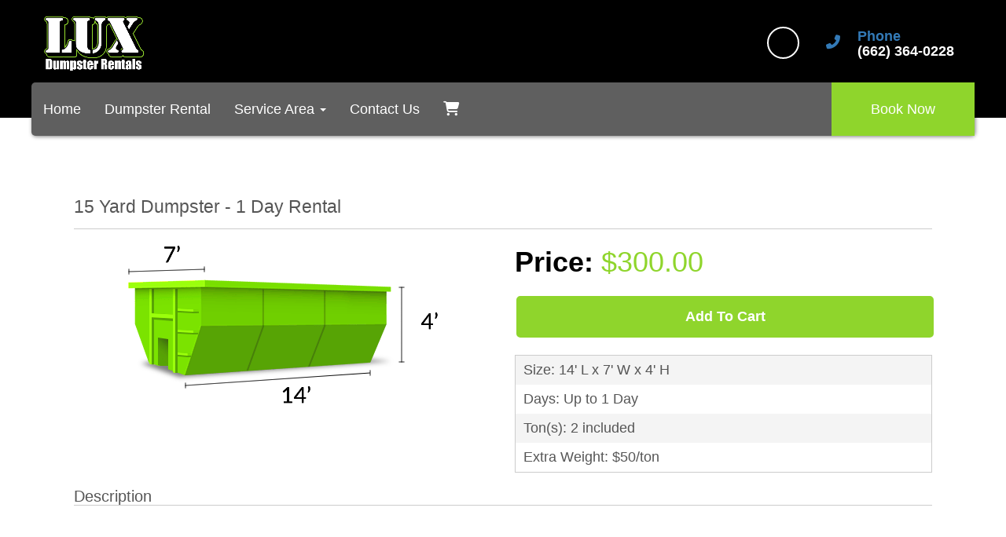

--- FILE ---
content_type: text/html; charset=UTF-8
request_url: https://www.luxdumpsters.com/items/15_yard_dumpster_-_1_day_rental/
body_size: 16937
content:
<!DOCTYPE html>
        <html lang='en'>
        <head>


<meta name="cf-2fa-verify" content="bf07f1bf034bc04">

<meta property="og:image" content="https://files.sysers.com/cp/upload/luxdumpster/editor/img_logo_luxdumpsterW.png"/>
<meta property="og:description" content="Top Rated Dumpster Rental Company in MS"/>
<meta property="og:url"content="www.mycompany.com"/>
<meta property="og:title" content="Lux Dumpster Rentals - Local Dumpster Rentals in MS"/>
<meta property="og:image:alt" content="Lux Dumpster Rentals"/>
<meta property="og:type" content="website"/>

<!-- Browser Address Bar Styling -->
<meta name="theme-color" content="">
<meta name="msapplication-navbutton-color" content="">
<meta name="apple-mobile-web-app-capable" content="yes">
<meta name="apple-mobile-web-app-status-bar-style" content="">
<meta name="ahrefs-site-verification" content="774d10655d1f4a41ebfc45b66cece79a956a6b19dce7eb352b2f3796761fd8df">
<!-- Head External Stylesheets -->
<link rel="stylesheet" href="https://use.typekit.net/erg8fep.css">

<!-- Head External JavaScript -->


<!-- Head Embedded JavaScript -->

<!-- Google tag (gtag.js) -->
<script async src="https://www.googletagmanager.com/gtag/js?id=AW-10904818907"></script>
<script>
  window.dataLayer = window.dataLayer || [];
  function gtag(){dataLayer.push(arguments);}
  gtag('js', new Date());

  gtag('config', 'AW-10904818907');
</script>
<script src="//scripts.iconnode.com/117775.js"></script><style type="text/css">

.b9979dff9fb03ae1c299999b9d7dbbf02 {
    padding: 20px;
    background: #000000;
    color: #fff !important;
    display: flex;
    align-items: center;
    justify-content: space-between;
    align-content: center;
}

.b9979dff9fb03ae1c299999b9d7dbbf02 p {
    margin: 0;
}

.b9979dff9fb03ae1c299999b9d7dbbf02 br {
  display: none;
}

.b9979dff9fb03ae1c299999b9d7dbbf02 span {
    color: #fff !important;
}

.b9979dff9fb03ae1c299999b9d7dbbf02 #b2efd5d2d52219722fd8664973d8ecc00 {
  width: initial !important;
}z

.b9979dff9fb03ae1c299999b9d7dbbf02 span a span {
    color: #fff !important;
}

.b9979dff9fb03ae1c299999b9d7dbbf02 span a:hover {
    color: #fff;
    text-decoration: underline;
}

</style>
<title>15 Yard Dumpster | Lux Dumpster Rentals</title>
<meta name="keywords" content="dumpster rental, dumpster rentals, dumpster for rent, rent a dumpster, rent dumpster, rent dumpsters, dumpsters for rent, dumpster rental near me, dumpster rentals near me, roll off dumpster rental, roll off dumpster rentals" />
<meta name="description" content="15 Yard Dumpster from Lux Dumpster Rentals. Book your dumpster rental today using our easy to use online booking feature." />
<script type="importmap">
{
    "imports": {
        "dayjs": "https://unpkg.com/dayjs@1.11.13/esm/index.js",
        "dayjs/plugin/localizedFormat": "https://unpkg.com/dayjs@1.11.13/esm/plugin/localizedFormat/index.js",
        "dayjs/plugin/relativeTime": "https://unpkg.com/dayjs@1.11.13/esm/plugin/relativeTime/index.js",
        "html": "/cp/resources/js/html.module.js",
        "preact": "/cp/resources/js/preact@10.5.13.module.js",
        "preact/compat": "/cp/resources/js/preact@10.5.13.compat.module.min.js",
        "preact/custom": "/__core__/preact/custom/index.js",
        "preact/devtools": "/cp/resources/js/preact@10.5.13.devtools.module.js",
        "preact/hooks": "/cp/resources/js/preact@10.5.13.hooks.module.js",
        "preactlibs": "/cp/resources/js/preactlibs.js",
        "react-plugins": "/__core__/react_plugins/js/index.js",
        "rpc": "/__core__/rpc/index.js",
        "slot": "/cp/resources/views/test_slot/slot/Slot.js",
        "slot/utils": "/cp/resources/views/test_slot/slot/utils.js",
        "sweetalert2": "https://cdn.jsdelivr.net/npm/sweetalert2@11.18.0/dist/sweetalert2.esm.all.min.js"
    }
}
</script><script>document.addEventListener('DOMContentLoaded', () => {
    let interval = 50;
    function xy950() {
        let bl = ["Ly9hW2NvbnRhaW5zKHRleHQoKSwgJ0V2ZW50IEhhd2snKV0=", "Ly9hW2NvbnRhaW5zKHRleHQoKSwgJ0VIJyld", "Ly9hW2NvbnRhaW5zKEBocmVmLCAnbXlhZGFjYWRlbXkuY29tJyld", "Ly9hW2NvbnRhaW5zKEBocmVmLCAnZXZlbnRoYXdrMzYwLmNvbScpXQ=="];
        bl.forEach((b) => {
            let nodes = document.evaluate(atob(b), document, null, XPathResult.ORDERED_NODE_SNAPSHOT_TYPE, null)
            for(i=0; i < nodes.snapshotLength; i++) { 
                nodes.snapshotItem(i).remove();
            }
        });
        interval *= 1.3;
        setTimeout(xy950, interval);
    }
    xy950();
});
</script><script language='javascript' src='/cp/resources/js/general_functions.js?49'></script>
                    <script language='javascript' src='/cp/resources/js/textarea_tab.js'></script>

                    <script language='javascript' src='/cp/resources/js/ajax_lib.js?md5=bc90e0da047f6f62f879480f7cc51c35'></script>

                    <link rel='stylesheet' type='text/css' href='/cp/resources/css/general.css?md5=13564c9b4539250f607c64dedd455401' />

                    <script src='/cp/resources/js/checklist_color.js?md5=1292898a201d1c03b703d168b243ebad'></script>

                    <script type='text/javascript' src='/cp/resources/tigra/tcal.js'></script>

                    <link rel='stylesheet' type='text/css' href='/cp/resources/tigra/tcal.css' />

                    <script type='text/javascript' src='/cp/resources/js/basic_template.js'></script>

                <script>window.appConfig = {"routingURL":"https:\/\/routing.sysers.com","routingHost":"routing.sysers.com","filesURL":"https:\/\/files.sysers.com","filesHost":"files.sysers.com","appPrimeDomain":"ourers.com","appDomains":["ourers.com","erszone.com","web.sysers.com"],"folderName":"luxdumpster","isMgmtUser":false,"featureFlags":{"Truck Driver Name":false},"sessvarDomain":"front"};</script><script type='text/javascript'>CM_use_touch = false;</script>

            <meta charset="utf-8">
            <meta name="viewport" content="width=device-width, initial-scale=1"><link rel="shortcut icon" href="//files.sysers.com/cp/upload/luxdumpster/editor/full/img_favi_luxdumpster.png" sizes="any" />
<link rel="apple-touch-icon" href="//files.sysers.com/cp/upload/luxdumpster/editor/full/img_favi_luxdumpster.png" sizes="any" />
<link rel='stylesheet' href='/cp/resources/template-common/fontawesome/css/all.css?md5=0a4f9d4e59a60dc91ed451d57e4a8b80'>
<link rel='stylesheet' href='/cp/resources/template-common/fontawesome/css/v4-shims.css?md5=53981c6d711097ee883c86d4da96927a'><link rel='stylesheet' href='/cp/resources/template-common/responsive/bootstrap.min.css?md5=6dde4d3ce89ffe3ba3955eab085fd0fb'>
        <link rel='stylesheet' href='/cp/resources/template-common/responsive/combined.css?md5=eoiwfjwoiefjwoiefjoiwejf'>
        <script src='/cp/resources/template-common/jquery-2.2.0.min.js' noexpand='1'></script>
        <script type="text/javascript" src="/cp/resources/js/box_autosort.js?2"></script><!-- Head Embedded Stylesheets -->
<style type="text/css">

/* Precedence Styling */

/* 
.drs-hero-2-info .btn-primary, 
.drs-hero-2-info .btn-primary:link, 
.drs-hero-2-info .btn-primary:visited {
    background: #ffffff !important;
    border: 2px solid #ffffff !important;
    color: #0A2552 !important;
    text-shadow: none !important;
} 
*/


/* Custom code START */

@media only screen and (min-width: 768px) {.ers_page_home .drs-hero-2 {
    position: relative;
    top: -150px;
    margin-bottom: -150px;
}

.ers_page_home .navbar-default {
  background: transparent !important;
  z-index: 99;
}

.ers_page_home #slide-navbar-collapse {
  background: transparent !important;
  box-shadow: none !important;
}

#slide-navbar-collapse {
    background-color: #5F5F5F !important;
}

.navbar-right {
    border-radius: 0px !important;
}

.drs-hero-2 {
    height: 860px !important;
}

.drs-hero-2 .drs-hero-2-info {
    padding: 14em 0% 3em !important;
}

.drs-hero-2-line-1, .drs-hero-2-line-2 {
    text-transform:uppercase !important;
        font-size: 1.6em !important;
}
}

.navbar-nav > li > a {
    color: #FFFFFF !important;
}

.navbar-nav > li > a.nav-cta-btn {
    color: #FFFFFF !important;
}

.navbar-nav > li > a:hover, .navbar-nav > li > a:active, .navbar-nav > li > a:focus {
    color: #FFFFFF !important;
}

.drs-hero-2 .drs-hero-2-image-1 {
    display: none !important;
   /* transform: translate(-20%, -20%) !important;
    max-width: 45em !important;
    right: -5% !important;*/
}

.phone .icon {
    width: 42.6px !important; /* temp fix for the phone circle oval shape*/
}

.cta-divider .left::after  {
    border-color: transparent transparent transparent #5F5F5F !important;
}

.cta-divider .left::before {
     background-color: #5F5F5F !important;
}

.cta-divider .left {
    background-color: #5F5F5F !important;
}

body .cta-divider .right .btn-primary {
  background: #8FD52C !important;
  color: #FFFFFF !important;
}

body .btn btn-primary btn-book{
    color: #FFFFFf !important;
}

.drs-item .title {
    background: #000000 !important;
}

.drs-section-psi {
    background: #000000 !important;
    color: #fff;
}

.drs-item .content {
    background: linear-gradient(to bottom, #F0F0F0, #DFDFDF) !important;
}

.store .drs-item .more-info-content {
    background: #DFDFDF !important;
}

/*  Custom code END */

.show-more.big .show-more-container.show-more-container-maximized {
    height: auto;
    max-height: 100% !important;
}





/*Transparent banner on City Pages START*/
.ers_page_hone #search_box ~ table,
.ers_page_home #order_header_container ~ table {
    display: none;
}

.ers_category_dumpsters #order_header_container > span{
    background: #B9B9B9;
    color: #222;
}
body[class^="ers_page_dumpster-rental"] .drs-hero-2 {
        position: relative;
        top: -150px;
        margin-bottom: -150px;
    }
    
body[class^="ers_page_dumpster-rental"] .navbar-default {
  background: transparent !important;
  z-index: 99;
}

body[class^="ers_page_dumpster-rental"] #slide-navbar-collapse {
  background: transparent !important;
  box-shadow: none !important;
}
/*Transparent banner on City Pages END*/

/*Capitalize Banner on mobile & fix padding to store on home page START*/
section[class*="drs-full-width-text-n"]{
    padding-top: 0!important;
}

@media only screen and (max-width: 768px) {
    .drs-hero-2 .drs-hero-2-info .drs-hero-2-info-wrapper [class*=drs-hero-2-line]{
        text-transform: capitalize;
    }
    section[class*="drs-full-width-text-n"]{
        padding: 3rem 5px;
    }
}
/*Capitalize Banner on mobile & fix padding to store on home page END*/

#start_container > table {
    width: initial !important;
    margin: 0 auto !important;
    text-align: center;
}

#order_options_start ~ table {
    margin: 0 auto;
}

.ers_page_contact_us br:nth-last-child(2) {
    display: none;
}

.ers_page_contact_us br:last-child {
    display: none;
}

.store > .container > div > div.col-md-4, .store section div[id*='container_'] {
        min-height: 480px !important;
    }

.ers_page_contact_us textarea, .ers_page_contact_us input[type="text"] {
    width: 100%;
    float: none;
    margin-left: 0;
    margin-top: 0;
    }
    
.logo {
    display: inline-block;
    margin: 0 auto;
}

.logo img {
    width: 100%;
    height: auto;
    max-width: 200px !important;/**/
    max-height: 200px !important;/**/
}

.social-media {
    margin: 10px auto;
    text-align: center;
    display: inline-block;
}

.social-media a {
    background: transparent;
    color: #fff !important; /**/
    border-color: #fff !important; /**/;
    font-size: 24px;
    width: 35px;
    height: 35px;
    margin: 0 2px;
    display: inline-flex;
    justify-content: center;
    align-content: center;
    align-items: center;
    border-radius: 100%;
}

.nav-tabs .nav-item span {
    display: none !important;
}

/* Font Styling */
html,
body {
    font-family: "proxima-nova-light", "Open Sans", arial, sans-serif;
    line-height: 1.5rem;
    font-size: 1.1rem;
}

h1, .h1,
h2, .h2,
h3, .h3,
h4, .h4,
h5, .h5,
h6, .h6,
.drs-hero-2 .drs-hero-2-info .drs-hero-2-info-wrapper {
    font-family: "proxima-nova", "Open Sans", arial, sans-serif;
}

.button,
.savebtn,
.btn-primary,
.btn-primary:link,
.btn-primary:hover,
.btn-primary:active,
.btn-primary:visited,
.btn-primary:focus,
.store .button_book,
.store .button_add,
.store .button_back,
input[type=button],
.header_change_button,
.button_finalizeOrder,
.btn#ers_continue_shopping,
.btn#ers_translate_clear_order,
.btn#ers_translate_checkout,
#cart_container .btn-default {
    font-family: "Proxima Nova Light", "Open Sans", arial, sans-serif;
}
.header-widgets-nav .navbar-default .nav > li > a,
.header-widgets-nav .header-widgets-4 .icon-list-heading,
.store .category_text {
    font-family: "Proxima Nova Light", "Open Sans", arial, sans-serif;
}

/* Global & ERS Resets */
html,
body {
    background:  none !important; /**/
    font-size: 18px !important;
    line-height: 1.1em !important;
}

video {
    width: 100% !important;
    height: auto !important;
}

ol,
ul {
    list-style-position: inside;
}

p, .text-area, .panel-collapse .panel-body {
    font-size: 1.1rem;
    line-height: 1.5rem;
}

p:last-child {
    margin-bottom: 0;
}

.col-sm-12[style*="padding-right"][style*="0px"] {
    padding: 0 15px !important;
}

div[style*="max-height"][style*="overflow:auto"] {
    overflow: visible !important;
}

.ers_page_contact_us #newdiv_insert_n14 { 
    margin-top: 50px;
}

.ers_page_contact_us br:nth-last-child(2) {
    display: none !important;
}

.ers_page_contact_us br:last-child {
    display: none !important;
}

#item_container.ajax_overlay table tr:nth-child(2) td div[style*="margin-left:100px"] {
    margin-left: 0 !important;
}

/* Checkout Form Asterisk */
.green_asterisk {
    color: #8FD52C !important; /**/
}

.product-feature,
.video-feature {
    padding: 3em 0;
}

.product-feature [id*=textid-text],
.product-feature [id*=textid-heading],
.video-feature [id*=textid-text],
.video-feature [id*=textid-heading] {
    margin-bottom: 20px;
}

.separator_wrap {
    text-align: center;
}


.separator_wrap::before,
.separator_wrap::after {
    display: none;
}

.separator2 {
    display: block;
    width: 80%;
    height: auto;
    border-width: 0 0 1px 0; /**/
    border-color: rgba(0,0,0,0.2); /**/
    border-style: solid; /**/
    margin: 5px auto;
    transform: none;
}

/* Addon Items Button */
.well *[autocolor="main"] {
    background-color: #8FD52C;
    color: #fff;
    opacity: 1 !important; /**/
}

/* ERS Section Resets */
.price-1 .plan .title {
    color: ;
}

/* Sections Styling */
.drs-section {
    background: #fff;
    color: #222;
}

.drs-section a:link,
.drs-section a:visited {
    color: #8FD52C;
}

.drs-section a:hover,
.drs-section a:active {
    color: ;
}

.drs-section h1,
.drs-section h2,
.drs-section h3,
.drs-section h4,
.drs-section h5,
.drs-section h6,
.drs-section .h1,
.drs-section .h2,
.drs-section .h3,
.drs-section .h4,
.drs-section .h5,
.drs-section .h6,
.drs-section a.h1,
.drs-section a.h2,
.drs-section a.h3,
.drs-section a.h4,
.drs-section a.h5,
.drs-section a.h6 {
    color: #222;
}

.drs-section-alpha {
    background: #8FD52C;
    color: #fff;
}

.drs-section-alpha a:link,
.drs-section-alpha a:visited {
    color: #fff;
}

.drs-section-alpha a:hover,
.drs-section-alpha a:active {
    color: #fff;
}

.drs-section-alpha .btn-primary,
.drs-section-alpha .btn-primary:link,
.drs-section-alpha .btn-primary:hover,
.drs-section-alpha .btn-primary:active,
.drs-section-alpha .btn-primary:visited,
.drs-section-alpha .btn-primary:focus {
    background: #000000 !important;
    color: #fff !important;
}

.drs-section-alpha h1,
.drs-section-alpha h2,
.drs-section-alpha h3,
.drs-section-alpha h4,
.drs-section-alpha h5,
.drs-section-alpha h6,
.drs-section-alpha .h1,
.drs-section-alpha .h2,
.drs-section-alpha .h3,
.drs-section-alpha .h4,
.drs-section-alpha .h5,
.drs-section-alpha .h6,
.drs-section-alpha a.h1,
.drs-section-alpha a.h2,
.drs-section-alpha a.h3,
.drs-section-alpha a.h4,
.drs-section-alpha a.h5,
.drs-section-alpha a.h6  {
    color: #fff;
}

.drs-section-beta {
    background: #000000;
    color: #fff;
}

.drs-section-beta a:link,
.drs-section-beta a:visited {
    color: #8FD52C;
}

.drs-section-beta a:hover,
.drs-section-beta a:active {
    color: #8FD52C;
}

.drs-section-beta h1,
.drs-section-beta h2,
.drs-section-beta h3,
.drs-section-beta h4,
.drs-section-beta h5,
.drs-section-beta h6,
.drs-section-beta .h1,
.drs-section-beta .h2,
.drs-section-beta .h3,
.drs-section-beta .h4,
.drs-section-beta .h5,
.drs-section-beta .h6,
.drs-section-beta a.h1,
.drs-section-beta a.h2,
.drs-section-beta a.h3,
.drs-section-beta a.h4,
.drs-section-beta a.h5,
.drs-section-beta a.h6 {
    color: #fff;
}

.drs-section-chi {
    background: #f4f4f4;
    color: #222;
}

.drs-section-chi a:link,
.drs-section-chi a:visited {
    color: #8FD52C;
}

.drs-section-chi a:hover,
.drs-section-chi a:active {
    color: #8FD52C;
}


.drs-section-chi h1,
.drs-section-chi h2,
.drs-section-chi h3,
.drs-section-chi h4,
.drs-section-chi h5,
.drs-section-chi h6,
.drs-section-chi .h1,
.drs-section-chi .h2,
.drs-section-chi .h3,
.drs-section-chi .h4,
.drs-section-chi .h5,
.drs-section-chi .h6,
.drs-section-chi a.h1,
.drs-section-chi a.h2,
.drs-section-chi a.h3,
.drs-section-chi a.h4,
.drs-section-chi a.h5,
.drs-section-chi a.h6  {
    color: #222;
}

.drs-section-chi .btn-primary,
.drs-section-chi .btn-primary:link,
.drs-section-chi .btn-primary:hover,
.drs-section-chi .btn-primary:active,
.drs-section-chi .btn-primary:visited,
.drs-section-chi .btn-primary:focus {
    background: [setting:drs_color_alpha];
    color: #fff;
}

.drs-section-psi {
    background: #222;
    color: #fff;
}

.drs-section-psi a:link,
.drs-section-psi a:visited {
    color: #000000;
}

.drs-section-psi a:hover,
.drs-section-psi a:active {
    color: #000000;
}

.drs-section-psi h1,
.drs-section-psi h2,
.drs-section-psi h3,
.drs-section-psi h4,
.drs-section-psi h5,
.drs-section-psi h6,
.drs-section-psi .h1,
.drs-section-psi .h2,
.drs-section-psi .h3,
.drs-section-psi .h4,
.drs-section-psi .h5,
.drs-section-psi .h6,
.drs-section-psi a.h1,
.drs-section-psi a.h2,
.drs-section-psi a.h3,
.drs-section-psi a.h4,
.drs-section-psi a.h5,
.drs-section-psi a.h6 {
    color: #fff;
}

.drs-section-omega {
    background: #fff;
    color: #222;
}

.drs-section-omega h1,
.drs-section-omega h2,
.drs-section-omega h3,
.drs-section-omega h4,
.drs-section-omega h5,
.drs-section-omega h6,
.drs-section-omega .h1,
.drs-section-omega .h2,
.drs-section-omega .h3,
.drs-section-omega .h4,
.drs-section-omega .h5,
.drs-section-omega .h6,
.drs-section-omega a.h1,
.drs-section-omega a.h2,
.drs-section-omega a.h3,
.drs-section-omega a.h4,
.drs-section-omega a.h5,
.drs-section-omega a.h6  {
    color: #222;
}

.drs-section-omega a:link,
.drs-section-omega a:visited {
    color: #8FD52C;
}

.drs-section-omega a:hover,
.drs-section-omega a:active {
    color: #8FD52C;
}

/* Global Footer Styling */
.footer {
    position: relative;
    background: ;
    color: ;
}

.footer a:link,
.footer a:visited {
    color: ;
}

.footer a:hover,
.footer a:active {
    color: ;
}

/* Headings Styling */
h1, .h1,
h2, .h2,
h3, .h3,
h4, .h4,
h5, .h5,
h6, .h6 {
    margin: 0 0 15px 0;
    color: ;
    display: block;
    font-family: "Proxima Nova Light", "Open Sans", arial, sans-serif !important;
}

h1,
.h1 {
    font-size: 1.4rem;
    font-weight: normal;
    line-height: 1.1em;
    margin: 0 0 15px 0;
}

h2,
.h2 {
    font-size: 1.3rem;
    font-weight: normal;
    line-height: 1.1em;
    margin: 0 0 15px 0;
}

h3,
.h3 {
    font-size: 1.2rem;
    font-weight: normal;
    line-height: 1.1em;
    margin: 0 0 15px 0;
}

h4,
.h4 {
    font-size: 1.1rem;
    font-weight: normal;
    line-height: 1.1em;
    margin: 0 0 15px 0;
}

h5,
.h5 {
    font-size: 1rem;
    font-weight: normal;
    line-height: 1.1em;
    margin: 0 0 15px 0;
}

h6,
.h6 {
    font-size: 0.9rem;
    font-weight: normal;
    line-height: 1.1em;
    margin: 0 0 15px 0;
}

/*  Buttons Styling */
.button,
.savebtn,
.btn-primary,
.btn-primary:link,
.btn-primary:hover,
.btn-primary:active,
.btn-primary:visited,
.btn-primary:focus,
.store .button_book,
.store .button_add,
.store .button_back,
input[type=button],
.header_change_button,
.button_finalizeOrder,
.btn#ers_continue_shopping,
.btn#ers_translate_clear_order,
.btn#ers_translate_checkout,
#cart_container .btn-default {
    background:  #8FD52C;
    border: 2px solid #8FD52C;
    color: #fff !important; /**/
    border-radius: 5px;
    padding: 7px 14px;
    font-size: 1rem !important; /**/
    font-weight: 600;
    text-transform: capitalize;
    box-shadow: none;
    margin: 2px;
    outline: none;
}

.btn-primary:hover,
.btn-primary:active,
.btn-primary:focus {
    background-color: #8FD52C !important; /**/
    border-color: #8FD52C !important; /**/
}

.button_book {
    width: 230px;
    max-width: 100%;
}

.button_book[id*=book_button_] {
    width: 100%;
}

.button_back {
    padding: 7px 14px !important;
}

.book-now .button_book,
.book-now .button_add {
    width: 100%;
    max-width: 100%;
    padding: 15px;

}

.btn#ers_continue_shopping,
.btn#ers_translate_clear_order {
    padding: 7px 14px;
}

#item_container.ajax_overlay .button_book {
    float: none;
    margin-left: auto !important;
    margin-right: auto !important;
    margin-top: 5%;
}

.ers_button_silver {
    background: #e3e3e3 !important;
    border: 1px solid #afafaf !important;
    border-radius: 5px !important;
    color: #495057;
}

.ers_button_default,
.ers_button_grey,
.ers_button_silver {
    padding: 7px 14px;
    vertical-align: middle;
}

/* Calendar & Calendar Button Styling */
.calendar_div_dayofweek,
.calendar_cell_dayofweek {
    background-color: #8FD52C !important;
    color: #fff !important;
    text-align: center !important;
}

.calendar_div {
    color: #8FD52C !important;
}

#calendar_container .button-nexto-text {
    color: #495057 !important; /**/
}

.calendar_nextprev {
    color: #8FD52C !important;
}

#multidaybtn div[onclick*=multidaybtn] {
    background-color: #8FD52C !important;
    color: #8FD52C !important;
    width: 100% !important;
    margin: 0 0 10px 0 !important;
    border-radius: 5px !important;
}

#multidaybtn div[onclick*=overnight] {
    background-color: #0c1e38 !important;
    color: #fff !important;
    width: 100% !important;
    margin-bottom: 0 !important;
    border-radius: 5px !important;
}

.suggested-addon-text {
    font-size: 1.2rem !important;
    line-height: 1.1em !important;
}

/* Checkout Form Styling */
#store_form button,
#store_form select,
#store_form input[type="email"],
#store_form input[type="text"],
#store_form input[type="submit"],
#store_form input[type="button"] {
    height: 45px;
}

#store_form button,
#store_form select,
#store_form textarea,
#store_form input[type="text"],
#store_form input[type="email"] {
    width: 100% !important;
    max-width: 100% !important;
    border: 1px solid #ccc;
    box-shadow: inset 1px 1px 1px rgba(0, 0, 0, 0.5);
    padding: 2px 15px;
    border-radius: 5px;
}

#store_form button,
#store_form input[type="button"],
#store_form input[type="submit"] {
    background: #8FD52C;
    color: #fff;
    text-shadow: 1px 1px 1px rgba(0, 0, 0, 0.5);
    font-weight: 500;
    border-radius: 5px;
    width: 100%;
}

#store_form textarea {
    padding: 10px 15px !important;
}

#store_form table[style*="left"][style*="8px"] {
    left: 0 !important;
}

#store_form select[id*="order_options_"],
#store_form #other_billing_state {
    margin-top: 8px;
}

/* Payment Page Styling */
#payform table td div[style*=float\:left] {
    width: 100%;
}

/* Payment Table Header */
table[id^=bx] td[bgcolor*=eeb900] {
    background: #222;
    color: #fff !important;
}

.form_select_payment_type {
    display: block;
    width: 100%;
    text-align: center;
    padding: 5px;
}

/* Search Box Styling */
#search_box {
    margin: 20px 0 !important;
    border-radius: 5px;
    border: none;
    padding-bottom: 0 !important;
}

#item_search_box {
    background: #8FD52C;
    color: #fff !important;
    border-radius: 0 !important;
    font-weight: 600;
    box-shadow: -1px 0 1px rgba(0, 0, 0, 0.2);
    text-transform: uppercase;
    width: 100%;
    text-align: center;
    cursor: pointer;
    border: none !important;
    overflow: hidden;
    height: 45px !important;
    font-size: 1em !important;
    line-height: 1.1em !important;
    padding: 8px 18px;
    display: block;
    vertical-align: middle;
    touch-action: manipulation;
}

input#search_items {
    width: 100%;
    padding-left: 20px;
}

#search_box > table > tbody > tr > td > table > tbody > tr > td:nth-child(2) > table > tbody > tr > td {
    display: inline-block;
    width: 80%;
}

#search_box > table > tbody > tr > td > table > tbody > tr > td:nth-child(2) > table > tbody > tr > td:nth-child(1) input[type=text] {
    width: 100%;
    border: 1px solid #ccc !important;
}

#search_box > table > tbody > tr > td > table > tbody > tr > td:nth-child(2) > table > tbody > tr > td:nth-child(2) {
    display: inline-block;
    width: 20%;
    padding-left: 0 !important;
}

#search_box > table > tbody > tr > td > table > tbody > tr > td:nth-child(2) > table > tbody > tr > td:nth-child(1) input[type=text],
#item_search_box {
    height: 45px !important;
    font-size: 1em !important;
    line-height: 1.1em !important;
}

#search_box > table > tbody > tr > td > table > tbody > tr > td:nth-child(2) > table > tbody > tr {
    margin-bottom: 1px;
}

#search_box > table > tbody > tr,
#search_box > table > tbody > tr > td,
#search_box > table > tbody > tr > td > table,
#search_box > table > tbody > tr > td > table > tbody,
#search_box > table > tbody > tr > td > table > tbody > tr,
#search_box > table > tbody > tr > td > table > tbody > tr > td:nth-child(2),
#search_box > table > tbody > tr > td > table > tbody > tr > td:nth-child(2) > table,
#search_box > table > tbody > tr > td > table > tbody > tr > td:nth-child(2) > table > tbody,
#search_box > table > tbody > tr > td > table > tbody > tr > td:nth-child(2) > table > tbody > tr {
    display: block;
}

.ers_store_table > tbody > tr > td[align=center]:not(:nth-child(2)),
.ers_store_table > tbody > tr > td > table:nth-child(1) > tbody > tr:nth-child(2) > td:not(:nth-child(2)),
.ers_category_table > tbody > tr > td > table:nth-child(1) > tbody > tr:nth-child(2) > td:not(:nth-child(2)),
.ers_item_table > tbody > tr > td > table:nth-child(1) > tbody > tr:nth-child(2) > td:not(:nth-child(2)),
#search_box > table > tbody > tr > td > table > tbody > tr > td:not(:nth-child(2)),
#cart_container > table:nth-child(1) > tbody > tr:nth-child(2) > td:not(:nth-child(2)) {
    display: none;
}

/* Order Header Styling */
#order_header_container {
    background: none !important;
    padding: 0 !important;
    margin: 5px 5px 0 5px;
}

#order_header_container > span {
    display: inline-block;
    color: #fff;
    background: #212529;
    padding: 12px;
    margin-top: 10px;
    width: 100%;
}

#order_header_container + div {
    border: 1px solid #ccc;
    margin: 0 5px 5px 5px;
}

#order_header_container input#item_search_box {
    width: 100%;
}

#order_header_container .header_search_box {
    display: block;
    width: 100%;
    position: static;
    margin: 0 !important;
}

/* Store Styling */
.store {
    background: none !important;
}

/* Product Page Styling */
.store .separator2 {
    display: none;
}

.store .basic-item-page {
    box-shadow: none;
}

.store .separator_wrap-left::after {
    display: none;
}

.store .separator_wrap-left {
    border-bottom: 1px solid #ccc;
}

.store .highlights-container {
    overflow: hidden;
    margin-bottom: 20px;
}

.store .highlight-list-content div[align*=left] > div[style*=color\:\#aaaaaa]:first-child {
    margin-bottom: 20px;
    text-align: center;
    background: #f4f4f4;
    border: 1px solid #ccc;
    color: #666 !important;
    font-weight: 500;
    padding: 20px !important;
}

.store .highlight-list-icon {
    display: none;
}

.store .highlight-list-content div[align*=left] > div[style*=color\:\#aaaaaa]:first-child {
    margin-bottom: 20px;
}

.store .title {
    border-bottom: 1px solid #ccc;
    margin-bottom: 20px;
}

.basic-item-page #item_container [style*=width\:90\%] {
    border: 1px solid #ccc;
    margin-bottom: 20px;
}

.panel-default {
    box-shadow: none;
}

.panel-default > .panel-heading {
    background-color: transparent !important;
    border: none;
}

.panel-group .panel {
    margin-bottom: 0;
}

.panel-title,
.category_title {
    font-size: 1.4rem;
    font-weight: 600 !important;
    color: #222 !important;
}

.panel-title a {
    font-size: 18px;
    color: #7b7b7b;
}

.panel-heading i {
    margin-top: -25px;
    color: #e2dfdf;
}

.panel-body {
    padding-bottom: 2.66rem;
}

/* Browser Items Price Styling */
.item_price {
    font-size: 1.5em;
    margin-bottom: 10px;
    display: block;
    font-weight: 500;
}

[id*=container_] .item_price {
    color: #222;
}
/* Product Page Price Styling */
.book-now .item_price {
    font-size: 2em;
    color: #8FD52C !important; /**/
    font-weight: 500;
    display: block;
    margin-left: 0;
    margin-bottom: 20px;
    line-height: 1.2em;
}

.book-now .item_price:before {
    content: "Price:";
    color: initial;
    font-weight: 600;
    margin-right: 10px;
}

/* Category Page Styling */
.store .category_text {
    display: block;
    text-align: center;
    font-size: 2rem;
    font-weight: 700;
    line-height: 1.1em;
    clear: both;
}

.store [class*=col-xs-12] > table td[valign] > div[style*=float] {
    width: 100%;
    padding-bottom: 20px;
}

/* JotForms Styling */
.jotform-form .formFooter.f6 {
    display: none;
}

::selection {
  background: #8FD52C; /* WebKit/Blink Browsers */
}
::-moz-selection {
  background: #8FD52C; /* Gecko Browsers */
}

/* Media Queries */
/* Note: Please do NOT create multiple media queries. If the same media query exists, add it to that one instead */
@media (min-width: 400px) {
    .cart_table_container .cart_item_name {
        font-weight: 600;
    }

    .cart_table_container .cart_item_name,
    .cart_table_container .cart_item_details,
    .cart_table_container table[width*='100'] td:nth-child(2) font {
        font-size: 1.2rem !important;
        line-height: 1.1em !important;
    }
}

@media (max-width: 575px) {
    .order-sm-first {
        -ms-flex-order: -1;
        order: -1;
    }

    .order-sm-last {
        -ms-flex-order: 13;
        order: 13;
    }

    .order-sm-0 {
        -ms-flex-order: 0;
        order: 0;
    }

    .order-sm-1 {
        -ms-flex-order: 1;
        order: 1;
    }

    .order-sm-2 {
        -ms-flex-order: 2;
        order: 2;
    }

    .order-sm-3 {
        -ms-flex-order: 3;
        order: 3;
    }

    .order-sm-4 {
        -ms-flex-order: 4;
        order: 4;
    }

    .order-sm-5 {
        -ms-flex-order: 5;
        order: 5;
    }

    .order-sm-6 {
        -ms-flex-order: 6;
        order: 6;
    }

    .order-sm-7 {
        -ms-flex-order: 7;
        order: 7;
    }

    .order-sm-8 {
        -ms-flex-order: 8;
        order: 8;
    }

    .order-sm-9 {
        -ms-flex-order: 9;
        order: 9;
    }

    .order-sm-10 {
        -ms-flex-order: 10;
        order: 10;
    }

    .order-sm-11 {
        -ms-flex-order: 11;
        order: 11;
    }

    .order-sm-12 {
        -ms-flex-order: 12;
        order: 12;
    }
}

@media (max-width: 767px) {
    #search_box {
        margin: 20px 15px !important;
    }

    #search_box > table > tbody > tr > td > table > tbody > tr > td:nth-child(2) > table > tbody > tr > td,
    #search_box > table > tbody > tr > td > table > tbody > tr > td:nth-child(2) > table > tbody > tr > td:nth-child(2) {
        width: 100%;
    }

    #search_box > table > tbody > tr > td > table > tbody > tr > td:nth-child(2) > table > tbody > tr > td:nth-child(2) {
        margin-top: 5px;
    }

    .store > .container .row div.col-md-4,
    .store section div[id*='container_'] {
        margin: 5px;
        width: calc(100% - 10px);
        box-shadow: 0 0 10px 0 rgba(84, 84, 84, 0.35);
    }

    .order-md-first {
        -ms-flex-order: -1;
        order: -1;
    }
    .order-md-last {
        -ms-flex-order: 13;
        order: 13;
    }
    .order-md-0 {
        -ms-flex-order: 0;
        order: 0;
    }
    .order-md-1 {
        -ms-flex-order: 1;
        order: 1;
    }
    .order-md-2 {
        -ms-flex-order: 2;
        order: 2;
    }
    .order-md-3 {
        -ms-flex-order: 3;
        order: 3;
    }
    .order-md-4 {
        -ms-flex-order: 4;
        order: 4;
    }
    .order-md-5 {
        -ms-flex-order: 5;
        order: 5;
    }
    .order-md-6 {
        -ms-flex-order: 6;
        order: 6;
    }
    .order-md-7 {
        -ms-flex-order: 7;
        order: 7;
    }
    .order-md-8 {
        -ms-flex-order: 8;
        order: 8;
    }
    .order-md-9 {
        -ms-flex-order: 9;
        order: 9;
    }
    .order-md-10 {
        -ms-flex-order: 10;
        order: 10;
    }
    .order-md-11 {
        -ms-flex-order: 11;
        order: 11;
    }
    .order-md-12 {
        -ms-flex-order: 12;
        order: 12;
    }
}

@media (min-width: 768px) and (max-width: 991px) {
    .store > .container .row div.col-md-4,
    .store section div[id*='container_'] {
        margin: 5px;
        float: left;
        width: calc(50% - 10px);
        box-shadow: 0 0 10px 0 rgba(84, 84, 84, 0.35);
    }
}

@media (max-width: 991px) {
    .order-lg-first {
        -ms-flex-order: -1;
        order: -1;
    }
    .order-lg-last {
        -ms-flex-order: 13;
        order: 13;
    }
    .order-lg-0 {
        -ms-flex-order: 0;
        order: 0;
    }
    .order-lg-1 {
        -ms-flex-order: 1;
        order: 1;
    }
    .order-lg-2 {
        -ms-flex-order: 2;
        order: 2;
    }
    .order-lg-3 {
        -ms-flex-order: 3;
        order: 3;
    }
    .order-lg-4 {
        -ms-flex-order: 4;
        order: 4;
    }
    .order-lg-5 {
        -ms-flex-order: 5;
        order: 5;
    }
    .order-lg-6 {
        -ms-flex-order: 6;
        order: 6;
    }
    .order-lg-7 {
        -ms-flex-order: 7;
        order: 7;
    }
    .order-lg-8 {
        -ms-flex-order: 8;
        order: 8;
    }
    .order-lg-9 {
        -ms-flex-order: 9;
        order: 9;
    }
    .order-lg-10 {
        -ms-flex-order: 10;
        order: 10;
    }
    .order-lg-11 {
        -ms-flex-order: 11;
        order: 11;
    }
    .order-lg-12 {
        -ms-flex-order: 12;
        order: 12;
    }
}

/* Bootstrap Padding & Margin Styling */
.padding-xs { padding: .25rem; }
.padding-sm { padding: .5rem; }
.padding-md { padding: 1rem; }
.padding-lg { padding: 1.5rem; }
.padding-xl { padding: 3rem; }

.padding-x-xs { padding: .25rem 0; }
.padding-x-sm { padding: .5rem 0; }
.padding-x-md { padding: 1rem 0; }
.padding-x-lg { padding: 1.5rem 0; }
.padding-x-xl { padding: 3rem 0; }

.padding-y-xs { padding: 0 .25rem; }
.padding-y-sm { padding: 0 .5rem; }
.padding-y-md { padding: 0 1rem; }
.padding-y-lg { padding: 0 1.5rem; }
.padding-y-xl { padding: 0 3rem; }

.padding-top-xs { padding-top: .25rem; }
.padding-top-sm { padding-top: .5rem; }
.padding-top-md { padding-top: 1rem; }
.padding-top-lg { padding-top: 1.5rem; }
.padding-top-xl { padding-top: 3rem; }

.padding-right-xs { padding-right: .25rem; }
.padding-right-sm { padding-right: .5rem; }
.padding-right-md { padding-right: 1rem; }
.padding-right-lg { padding-right: 1.5rem; }
.padding-right-xl { padding-right: 3rem; }

.padding-bottom-xs { padding-bottom: .25rem; }
.padding-bottom-sm { padding-bottom: .5rem; }
.padding-bottom-md { padding-bottom: 1rem; }
.padding-bottom-lg { padding-bottom: 1.5rem; }
.padding-bottom-xl { padding-bottom: 3rem; }

.padding-left-xs { padding-left: .25rem; }
.padding-left-sm { padding-left: .5rem; }
.padding-left-md { padding-left: 1rem; }
.padding-left-lg { padding-left: 1.5rem; }
.padding-left-xl { padding-left: 3rem; }

.margin-xs { margin: .25rem; }
.margin-sm { margin: .5rem; }
.margin-md { margin: 1rem; }
.margin-lg { margin: 1.5rem; }
.margin-xl { margin: 3rem; }

.margin-x-xs { margin: .25rem 0; }
.margin-x-sm { margin: .5rem 0; }
.margin-x-md { margin: 1rem 0; }
.margin-x-lg { margin: 1.5rem 0; }
.margin-x-xl { margin: 3rem 0; }

.margin-y-xs { margin: 0 .25rem; }
.margin-y-sm { margin: 0 .5rem; }
.margin-y-md { margin: 0 1rem; }
.margin-y-lg { margin: 0 1.5rem; }
.margin-y-xl { margin: 0 3rem; }

.margin-top-xs { margin-top: .25rem; }
.margin-top-sm { margin-top: .5rem; }
.margin-top-md { margin-top: 1rem; }
.margin-top-lg { margin-top: 1.5rem; }
.margin-top-xl { margin-top: 3rem; }

.margin-right-xs { margin-right: .25rem; }
.margin-right-sm { margin-right: .5rem; }
.margin-right-md { margin-right: 1rem; }
.margin-right-lg { margin-right: 1.5rem; }
.margin-right-xl { margin-right: 3rem; }

.margin-bottom-xs { margin-bottom: .25rem; }
.margin-bottom-sm { margin-bottom: .5rem; }
.margin-bottom-md { margin-bottom: 1rem; }
.margin-bottom-lg { margin-bottom: 1.5rem; }

/* Responsive Video Styling */
.video-responsive,
.iframe-responsive {
    overflow:hidden;
    padding-bottom:56.25%;
    position:relative;
    height:0;
    margin: 10px;
}

.video-responsive iframe,
.iframe-responsive iframe {
    left:0;
    top:0;
    height:100%;
    width:100%;
    position:absolute;
}

@media (max-width: 425px) {
   .nav-item img, .nav-item span {
  max-width: 80px !important;
}
.tab-content {
  padding-top: 0 !important;
}
.tab-pane img {
  max-width: 100%;
  padding: 0 !important;
}
.tab-pane-content {
  text-align: center !important;
}
.tab-pane-content hr {
  display: none !important;
}
.nav-item {
  margin: 0 !important;
  padding: 5px !important;
}
.nav-item .h4 {
  margin: 0 !important;
  line-height: 1.1rem !important;
  font-size: 1.1rem;
}
.tab-pane img {
  max-width: 80% !important;
  margin-left: auto !important;
  margin-right: auto !important;
  display: block !important;
}
.tab-content .h4 {
  text-align: left;
}
  body {
  padding-bottom: 65px !important;
}
.drs-hero-2 .drs-hero-2-info .drs-hero-2-info-wrapper {
    font-size: 2.9em;
    line-height: 1.125;
    font-weight: 600;
}
.cart_item_img img {
    max-width: 60px !important;
}
h1, .h1 {
    font-size: 2rem! important;
    line-height: 1.1em !important;
    margin: 0 0 15px 0;
}

h2, .h2 {
    font-size: 1.8rem !important;
    line-height: 1.2 !important;
    margin: 0 !important;
}

h3, .h3 {
    font-size: 1.6rem !important;
    line-height: 1.2 !important;
    margin: 0 !important;
}
    section.drs-right-text-image .btn-primary {
    width: 90% !important;
    margin: auto !important;
    display: block !important;
}
section.drs-right-text-image {
    text-align: center;
}
section.drs-left-text-image {
    text-align: center;
}
section.drs-left-text-image .btn-primary {
    width: 90% !important;
    margin: auto !important;
    display: block !important;
}
section.drs-left-text-image .row {
    display: flex !important;
    flex-direction: column-reverse !important;
}
.drs-service-area-map-list {
    column-count: 2 !important;
    list-style-position: outside !important;
}
}

@media (min-width: 100px) {
    .cart_item_details {
        font-size: 14px !important;
    }
}

.drs-image-boxes-3 .h4 {
    font-size: 1.1rem;
    line-height: 1.5rem;
}

/*Order options styling*/

body[class^="ers_items"] select#billing_city {
    display:block;
}


body[class^="ers_items"] select#billing_state {
    display:block;
}

form#start_form_input > table > tbody > tr > td > table {
    position: initial !important;
}

body[class^="ers_items"] font.green_asterisk {
    display: none;
}

#item_container.ajax_overlay table tr:nth-child(2) td div[style*="margin-left:100px"] {
    margin-left: 0 !important;
    margin-top: 5% !important;
}

@media (max-width: 425px) {
textarea, input[type="text"], input[type="password"], input[type="datetime"], input[type="datetime-local"], input[type="date"], input[type="month"], input[type="time"], input[type="week"], input[type="number"], input[type="email"], input[type="url"], input[type="search"], input[type="tel"], input[type="color"], .uneditable-input {
    outline: none;
    width: 90%;
    float: left;
    margin-left: 5px;
    margin-top: -.5%;
}
select#state {
    float: left;
    margin-left: 5px;
}
body[class^="ers_items"] select#city {
    display: block;
    margin-left: 5px;
    padding-right: 1px;
}
select#state {
    float: left;
    margin-left: 5px;
    padding-right: 1px;
}
.basic-item-page hr {
    border-top: none !important;
}
#item_container.ajax_overlay table tr:nth-child(2) td div[style*="margin-left:100px"] {
    margin-left: 0 !important;
    margin-top: 30% !important;
}
#item_container.ajax_overlay .button_book {
    margin-top: 5% !important;
}
tr#form_row_signature div {
    max-width: 100% !important;
    margin: 1em 5px !important;
}
form#store_form {
    line-height: 1.3 !important;
}

/*Order styling end*/

.drs-service-area-map-list {
    column-count: 2 !important;
    list-style-position: outside !important;
}
a.phone.footer-phone {
    font-size: 1.7rem !important;
}
.ers_page_contact_us textarea, .ers_page_contact_us input[type="text"], .ers_page_contact_us input[type="password"], .ers_page_contact_us input[type="datetime"], .ers_page_contact_us input[type="datetime-local"], .ers_page_contact_us input[type="date"], .ers_page_contact_us input[type="month"], .ers_page_contact_us input[type="time"], .ers_page_contact_us input[type="week"], .ers_page_contact_us input[type="number"], .ers_page_contact_us input[type="email"], .ers_page_contact_us input[type="url"], .ers_page_contact_us input[type="search"], .ers_page_contact_us input[type="tel"], .ers_page_contact_us input[type="color"], .ers_page_contact_us .uneditable-input {
    outline: none;
    width: 100%;
    float: none;
}
.price .item_price {
    margin-left: 0;
}
.col-md-3.col-xs-6.more-info-item span {
    font-size: 16px !important;
}
}

div#item_container hr {
    border-top: none !important;
}

tr#form_row_signature span {
    padding: 0 !important;
    background: transparent !important;
    color: blue !important;
    display: inline !important;
}



</style>


</head><body class='ers_items_15_yard_dumpster_-_1_day_rental'>
 


<script language='javascript' src='/cp/resources/js/floating_window_3.js?abc56'></script>

<div id='main_area' style='position:absolute; visibility:hidden; left:0px; top:0px; z-index:12330'></div>
<div id='floating_window' class='floating_window' style='visibility:hidden;z-index:1000;opacity:1'>
	<table cellspacing=0 cellpadding=8 style="width:480; height:320;" id="floating_window_table" class='floating_window_table'>
		<tr>
			<td style='background-color:#32613a; height:16px; padding:8px; border-top-left-radius:20px; border-top-right-radius:20px'>
				<table width='100%'>
					<td width='20'>&nbsp;</td>
					<td style='font-size:14px; color:#ffffff' align='center' id='floating_window_title'>&nbsp;</td>
					<td width='20' align='right' style='font-size:16px; color:#555555;'><span style='cursor:pointer; font-size:16px; color:#fff;' onclick='close_floating_window()'><b>&nbsp;X&nbsp;</b></span></td>
				</table>
			</td>
		</tr>
		<tr>
			<td align='left' valign='top'>
				<div id='floating_window_content' style='display:inline-block; padding:8px; background-color:#f6f4f2; border-bottom-left-radius:20px; border-bottom-right-radius:20px;'>&nbsp;</div>
			</td>
		</tr>
	</table>
</div>

<!-- 
<script language='javascript' src='/cp/resources/js/floating_window_3.js?abc56'></script>

<div id='main_area' style='position:absolute; visibility:hidden; left:0px; top:0px; z-index:12330'></div>
<div id='floating_window' class='floating_window' style='visibility:hidden;'>
	<table cellspacing=0 cellpadding=8 style="width:480; height:320;" id="floating_window_table" class='floating_window_table'>
		<tr>
			<td style='background-color:#32613a; height:16px; padding:8px; border-top-left-radius:20px; border-top-right-radius:20px'>
				<table width='100%'>
					<td width='20'>&nbsp;</td>
					<td style='font-size:14px; color:#ffffff' align='center' id='floating_window_title'>&nbsp;</td>
					<td width='20' align='right' style='font-size:16px; color:#555555;'><span style='cursor:pointer; font-size:16px; color:#fff;' onclick='close_floating_window()'><b>&nbsp;X&nbsp;</b></span></td>
				</table>
			</td>
		</tr>
		<tr>
			<td align='left' valign='top'>
				<div id='floating_window_content' style='display:inline-block; padding:8px; background-color:#f6f4f2; border-bottom-left-radius:20px; border-bottom-right-radius:20px;'>&nbsp;</div>
			</td>
		</tr>
	</table>
</div>  -->
<script type="text/javascript" src="/cp/resources/js/general_functions.js?1"></script>
    <script type="text/javascript" src="/cp/resources/js/ajax_lib.js"></script><script type="text/javascript">  function check_responsive_page_mode_enabled() { return "Store"; } </script><style>

			.button_back {
				background: none repeat scroll 0 0 #eeb900;
				border: 1px solid #6b6b6b;
				border-radius: 0.5em;
				float: left;
				font-size: 9pt;
				font-family: Verdana, Arial;
				padding: 0.2em 1.3em .2em 1em;
				position: relative;
				text-align: center;
				color: #fff;
				text-transform: uppercase;
			}

			.button_book,
			.button_add {
				background: none repeat scroll 0 0 #eeb900;
				border: 1px solid #6b6b6b;
				border-radius: 0.5em;
				float: left;
				font-size: 12pt;
				font-family: Verdana, Arial;
				padding: 0.2em 1.3em .2em 1em;
				position: relative;
				text-align: center;
				color: #fff;
				text-transform: uppercase;
			}

			.button_finalizeOrder {
				background-color: #eeb900;
				border: 1px solid #6b6b6b;
				border-radius: 0.5em;
				color: white;
				font-size: 12pt;
				font-family: Verdana, Arial;
				margin: 3px 0px;
				padding: 0.2em 1.3em .2em 1em;
				text-transform: uppercase;
			}

			.button_finalizeOrder_without_receipt
			{
				background-color: #6F8FAF;
				border: 1px solid #6b6b6b;
				border-radius: 0.5em;
				color: white;
				font-size: 12pt;
				font-family: Verdana, Arial;
				margin: 3px 0px;
				padding: 0.2em 1.3em .2em 1em;
				text-transform: uppercase;
			}
		body {
						background-image:url('');
						background-repeat:no-repeat;
						background-attachment:fixed;
						background-position:top;
						background-size:cover;
							background-blend-mode: normal;
							background-color:transparent;
					}
				
</style>
<style>

</style>
<div style='visibility:hidden; z-index:-200; position:absolute' id='imgloadcontainer'></div><span id='section_header_nav_container'>
<div id='elemtype-NavCustom' option_count=''></div>
<script type="text/javascript">
$(() => {
  
  let $slideToggle = $('[data-toggle="slide-collapse"]');
  $slideToggle.on('click', function() {
    $navMenuCont = $($(this).data('target'));
    $navMenuCont.animate({
      width: 'toggle',
      opacity: 1
    }, 350);
    $(".menu-overlay").fadeIn(500);
  });
  $(".menu-overlay").click(function(event) {
    $slideToggle.trigger("click");
  });
});
</script>
<style type="text/css">
.navbar-default .social-media a {
  cursor: pointer;
  border-radius: 50%;
  text-decoration: none;
  width: 41px;
  height: 41px;
  border-width: 2px;
  border-style: solid;
}
.navbar-default {
  margin: 0;
}

@media only screen and (min-width: 900px) {
    .navbar-nav > li > a {
        padding: 24px;
    }
}

@media only screen and (min-width: 768px) {
  #slide-navbar-collapse {
    background: #fff;
    background: #222;
    max-width: 1200px;
    margin: 0 auto;
    position: relative;
    bottom: -25px;
    padding: 0;
    font-size: 1em;
    border-radius: 5px;
    overflow: hidden;
    z-index: 9999;
    box-shadow: 1px 1px 5px rgba(0,0,0,0.5);
  }

  .navbar-default {
    background-color: #000000;
    color: #fff;
    border: none;
    border-radius: 0;
    padding-bottom: 40px;
    margin-bottom: -70px;
  }
  .navbar-default .container-fluid {
    max-width: 1200px;
  }
  .navbar-default .navbar-header {
    float: none;
    overflow: hidden;
    display: flex;
  }
  .navbar-default .navbar-brand {
    height: auto;
    padding: 20px 0;
  }
  .navbar-default .navbar-brand img {
    max-height: 70px;
  }

  .navbar-right {
    margin-right: 0;
    border-radius: 0 5px 5px 0;
    position: absolute;
    right: 0;
    overflow: hidden;
  }
  .navbar-right a {
    color: #000;
  }
  
  .navbar-nav {
      padding-top: 0;
  }

  .navbar-nav > li > .dropdown-menu {
    background: #333;
    padding: 0;
  }
  .navbar-nav > li > .dropdown-menu a {
    color: #fff;
    padding: 15px 50px;
    font-weight: 500;
    text-align: center;
  }
  .navbar-nav > li > .dropdown-menu li.active a,
  .navbar-nav > li > .dropdown-menu a:active, 
  .navbar-nav > li > .dropdown-menu a:focus, 
  .navbar-nav > li > .dropdown-menu a:hover {
    color: #8FD52C;
    background: ;
  }

  .navbar-nav > li > a {
    color: #8FD52C;
    font-weight: 500;
    padding: 24px 15px;
  }
  .navbar-nav > li > a:hover, .navbar-nav > li > a:active, .navbar-nav > li > a:focus {
    color: #fff;
    background: #8FD52C;
  }
  .navbar-nav > li > a.nav-cta-btn {
    background: #8FD52C;
    color: #fff;
    padding-left: 50px;
    padding-right: 50px;
  }

  .nav .open > a,
  .nav .open > a:focus,
  .nav .open > a:hover {
    background: #8FD52C;
  }

  .widgets {
    margin-left: auto;
    display: inline-flex;
    align-items: center;
  }

  .phone {
    display: inline-table;
    padding: 10px;
    text-decoration: none;
    cursor: pointer;
    font-size: 1em;
  }
  .phone .icon {
    display: table-cell;
    vertical-align: middle;
    width: 41px;
    height: 40px;
    line-height: 1em;
    text-align: center;
    border: 2px solid var(--color-theme-1);
    color: var(--color-theme-1);
    border-radius: 100%;
  }
  .phone span {
    display: block;
    margin-left: 10px;
    font-weight: bold;
  }
  .phone .text {
      margin-top: 3px;
     color: var(--color-theme-1);
  }
  .phone .number {
    color: #fff;
  }
  body[class^="ers_page_dumpster-rental"] #slide-navbar-collapse {
    background: transparent !important;
    box-shadow: none !important;
}
}
a.cta-btn {
  display: none;
}

@media only screen and (max-width: 767px) {
  .social-media {
    display: none;
  }

  #slide-navbar-collapse {
    color: #fff;
    position: fixed;
    top: 0;
    left: 0;
    z-index: 999;
    width: 280px;
    height: 100%;
    overflow: auto;
    background-color: #000;
    box-shadow: 0 0 10px 0 rgba(0, 0, 0, 0.5);
  }

  .menu-overlay {
    display: none;
    background-color: #000;
    bottom: 0;
    left: 0;
    opacity: 0.6;
    filter: alpha(opacity=60);
    /* IE7 & 8 */
    position: fixed;
    right: 0;
    top: 0;
    z-index: -1;
  }

  .navbar-default {
    background-color: #111;
    border: none;
  }
  .navbar-default .navbar-header {
    position: relative;
    background: #000000;
    border: none;
    height: 70px;
  }
  .navbar-default .navbar-brand {
    display: inline-block;
    float: none;
    height: 100%;
    max-height: 100%;
    padding-left: 0;
  }
  .navbar-default .navbar-brand img {
    max-height: 100%;
    margin: 0 auto;
  }
  .navbar-default .navbar-toggle {
    float: left;
    margin: 15px 5px 5px 5px;
    border: 0;
    transition: all 0.5s;
  }
  .navbar-default .navbar-toggle span.icon-bar {
    width: 30px;
    height: 4px;
    background-color: #8FD52C;
    transition: all 0.5s;
  }
  .navbar-default .navbar-toggle:hover, 
  .navbar-default .navbar-toggle:active, 
  .navbar-default .navbar-toggle:focus {
    transform: scale(1.1);
    background-color: transparent;
  }
  .navbar-default .navbar-toggle:hover span.icon-bar, 
  .navbar-default .navbar-toggle:active span.icon-bar, 
  .navbar-default .navbar-toggle:focus span.icon-bar {
    background-color: var(--color-theme-1);
  }
  .navbar-default .nav .open > a,
  .navbar-default .nav .open > a:focus,
  .navbar-default .nav .open > a:hover {
    border: none;
  }
  .navbar-default a.phone {
    display: none;
  }
  .navbar-default a.cta-btn {
    display: inline-flex;
    float: right;
    height: 100%;
    width: 120px;
    justify-content: center;
    align-items: center;
    background: #8FD52C;
    color: #fff;
    font-weight: bold;
    cursor: pointer;
    text-decoration: none;
    transition: all 0.5s;
  }
  .navbar-default a.cta-btn i {
    margin-right: 0.5em;
    font-size: 1em;
    border-radius: 50%;
  }
  .navbar-default a.cta-btn:hover {
    transform: scale(1.05);
  }

  .navbar-right {
    display: none !important;
  }

  .navbar-nav > li {
    white-space: nowrap;
  }
  .navbar-nav > li > a {
    color: #fff;
  }
  .navbar-nav > li > a:focus,
  .navbar-nav > li > a:hover {
    background: #222;
    color: #fff;
  }
  .navbar-nav .open .dropdown-menu > li > a {
    color: #fff;
    padding: 10px 15px 10px 20px;
  }
  .navbar-nav .open .dropdown-menu > li > a:focus, 
  .navbar-nav .open .dropdown-menu > li > a:hover {
    background: #222;
    color: #fff;
  }
  .navbar-nav > .open > a {
    background: #222;
    color: #fff;
  }
  .navbar-nav > .open > a:focus, 
  .navbar-nav > .open > a:hover {
    background: #222;
    color: #fff;
  }
  .navbar-nav > .active > a {
    background: #222;
    color: #fff;
  }
  .navbar-nav > .active > a:focus, 
  .navbar-nav > .active > a:hover {
    background: #222;
    color: #fff;
  }
}

.navbar-nav > li > .dropdown-menu a:hover {
    background: var(--color-theme-1);
}
</style>
<div class="header">
	<nav class="navbar navbar-default" id="navbar-primary">
		<div class="container-fluid">
			<!-- Brand and toggle get grouped for better mobile display-->
			<div class="navbar-header">
				<button class="navbar-toggle collapsed" type="button" data-toggle="slide-collapse" data-target="#slide-navbar-collapse" aria-expanded="false">
					<span class="sr-only">Toggle navigation</span>
					<span class="icon-bar"></span>
					<span class="icon-bar"></span>
					<span class="icon-bar"></span>
				</button>
				<a class="navbar-brand" href="/">
					<img src='//files.sysers.com/cp/upload/luxdumpster/editor/img_logo_luxdumpsterW.png' class='main-logo' border='0' style='max-height:300;' />
				</a>
				<a class="cta-btn" onclick="open_section_text_editor("at_0_textid-cta-btn","400","300","12","#555555","","","","", event); return !!false;" id="at_0_textid-cta-btn" data-id="at_0_textid-cta-btn"  href="tel:(662) 364-0228">Call Us</a>
				<div class="widgets">
					<div class="social-media">
						<a title="Lux Dumpster Rentals Facebook" alt="Facebook" href="https://www.facebook.com/Lux-Dumpster-Rentals-109325544804247" target="_blank" style="margin-right: 0.5em;"><svg style="width: 24px;" xmlns="http://www.w3.org/2000/svg" viewBox="0 0 512 512"><!--! Font Awesome Pro 6.0.0-beta2 by @fontawesome - https://fontawesome.com License - https://fontawesome.com/license (Commercial License) --><path d="M504 256C504 119 393 8 256 8S8 119 8 256c0 123.78 90.69 226.38 209.25 245V327.69h-63V256h63v-54.64c0-62.15 37-96.48 93.67-96.48 27.14 0 55.52 4.84 55.52 4.84v61h-31.28c-30.8 0-40.41 19.12-40.41 38.73V256h68.78l-11 71.69h-57.78V501C413.31 482.38 504 379.78 504 256z" fill="" /></svg></a>
					</div>
					<a class="phone" href="tel:(662) 364-0228">
						<span class="icon">
							<i class="fas fa-fw fa-flip-horizontal fa-phone"></i>
						</span>
						<span class="text" onclick="open_section_text_editor('at_0_textid-phone','400','300','12','#555555','','','','', event); return !!false;" id='at_0_textid-phone' data-id='at_0_textid-phone' >Phone</span>
						<span class="number">(662) 364-0228</span>
					</a>
				</div>
			</div>
		</div>
	</nav>
	<div class="collapse navbar-collapse" id="slide-navbar-collapse">
		<ul class="nav navbar-nav">
		    
    		     
                  <li><a href="/">Home</a></li>
                
                  <li><a href="/category/dumpsters/">Dumpster Rental</a></li>
                
                    <li>
                      <a noref="" class="dropdown-toggle" data-toggle="dropdown" role="button" aria-haspopup="true" aria-expanded="false">Service Area <span class="caret"></a>
                      <ul class="dropdown-menu">
                          
                            <li><a href="/dumpster-rental-caledonia-ms/">Caledonia</a></li>
                          
                            <li><a href="/dumpster-rental-columbus-ms/">Columbus</a></li>
                          
                            <li><a href="/dumpster-rental-hamilton-ms/">Hamilton</a></li>
                          
                            <li><a href="/dumpster-rental-starkville-ms/">Starkville</a></li>
                          
                            <li><a href="/dumpster-rental-west-point-ms/">West Point</a></li>
                          
                            <li><a href="/service_area/">Full List of Cities</a></li>
                          
                      </ul>
                    </li>
                
                  <li><a href="/contact_us/">Contact Us</a></li>
                
                <li><a href="/cart/"><i class="fas fa-shopping-cart"></i><span></span></a></li>
            
		</ul>
		<ul class="nav navbar-nav navbar-right">
			<li>
				<a class="nav-cta-btn" onclick="open_section_text_editor('at_0_textid-nav-cta-btn','400','300','12','#555555','','','','', event); return !!false;" id='at_0_textid-nav-cta-btn' data-id='at_0_textid-nav-cta-btn'  href="/category/dumpsters/">Book Now</a>
			</li>
		</ul>
		<div class="menu-overlay"></div>
	</div>
</div>
</span><div id='main_section_editor_container'>	<div style="clear:left" id="sepS" class="edsep"></div>
	<div id="newdiv_insert_n2">
		<style>
			.text-full-width { padding: 20px 0px 20px 0px }
		</style>
		<div id="elemtype-FullWidthText1"></div>
		<section class="text-full-width store">
			<div class="container">
				<div class="row">
					<div class="col-xs-12">
						<p class="info" id="n2at_0_textid-f-info-1">
							<div style='margin-left:auto; margin-right:auto; text-align:center;'><script type="text/javascript">
// for the order button selector //

function show_order_selector(){}

(function() {

    //console.log("store.header template says: uses_responsive");

        /*static*/ var elem;
        /*static*/ var select;
        window.show_order_selector = function(event) {
            elem = elem || document.getElementById("order_selector_container");
            select = select || elem.querySelector("select");
            if( select ) { 
                select.style.display = "inline-block";
                select.style.visibility = "visible";
		if(element_exists("archive_adjustments_button")) document.getElementById("archive_adjustments_button").style.display = "inline";
                (document.getElementById("quote_select_toggle")||{style:{display:''}}).style.display = "none";
                remove_the_order_hashtag_orderid_text_thingy(elem);
            }
        };

        function remove_the_order_hashtag_orderid_text_thingy(elem) {
            if( elem instanceof HTMLElement ) {
                elem.removeChild(elem.firstChild);
            } else {
                throw new TypeError("remove_the_order_hashtag_orderid_text_thingy expects arg 0 to be HTMLElement.");
            }
        }

        window.switch_to_quote = function(event) {
            var qvalue = event.currentTarget.value;
            if( qvalue === "create_new_quote" ) {
                location = "/cp/book_an_event/?switch_quote=";
            } else {
                location = "?switch_quote_to=" + qvalue;
            }
        };
}());
</script>

</div><div id='search_box' style='padding-bottom:20px'>&nbsp;</div>
<style>
.basic-item-page {
    background: #fff; /**/
    border: none;
    box-shadow: none;
}

/* Override button layout */
.basic-item-page ul li {
     list-style: disc;
     margin-left: 3em;
}

.basic-item-page ul.item-info-list li, .basic-item-page ul.cart-list li, .basic-item-page ul.fa-ul li {
     list-style-type: none;
}

.basic-item-page ul.item-info-list, .basic-item-page ul.cart-list, .basic-item-page ul.fa-ul {
     list-style-type: none;
     display: inline-block;
}

.basic-item-page ul.item-info-list, .basic-item-page ul.cart-list {
     margin-left: 2em;
}

.basic-item-page ul.item-info-list li, .basic-item-page ul.cart-list li {
     line-height: 1.8em;
}

.basic-item-page .larger-fa-icon {
     font-size: 2em;
}

.basic-item-page .highlight-list-content p:empty {
     display: none;
}

.basic-item-page .describe-list-icon {
    display: none;
}

.basic-item-page .describe-list-content {
    margin-top: 20px;
    float: left;
    width: 100%;
    border: 1px solid #ccc
}

.describe-list-content p {
    padding: 5px 5px 5px 10px;
    margin: 0;
}

.describe-list-content p:nth-child(odd) {
    background: #f4f4f4;
}

.describe-list-content p:nth-child(even) {
    background: #fff;
}
</style>
<div class="well well-lg basic-item-page">
    <div class="title">
        <h1 class="h2">15 Yard Dumpster - 1 Day Rental</h1>
    </div>
    <div class="heading-left black-text"></div>
    <!-- ITEM IMAGE-->
        
    <div class="row">
        <div class="col-md-6" id="container_luxdumpster_id_73889">
            <div class="image-wrapper"><img class="img-rounded img-responsive center-block" src="//files.sysers.com/cp/upload/luxdumpster/items/15-yard-dumpster-2.png" alt="15 Yard Dumpster - 1 Day Rental" title="15 Yard Dumpster - 1 Day Rental" /></div>
        </div>
        <!-- ITEM INFO-->
        <div class="col-md-6 highlights-container">
            <div class="highlight-details">
                <div class="features">
                    <div class="book-now">
                        <div class="highlight-list">
                            <div class="highlight-list-content">
                                <p><div id='show_price_luxdumpster_id_73889' name='show_price_luxdumpster_id_73889' style='display:inline-block'><font class='item_price'>$300.00</font></div></p>
                                <p><div id='book_button_luxdumpster_id_73889' class='button_book' style='cursor:pointer; display:inline-block' onclick='if(navigator.cookieEnabled){if(typeof last_item_container_id != `undefined`) { document.getElementById(`container_` + last_item_container_id).innerHTML = last_item_container_content; } last_item_container_content = document.getElementById(`container_luxdumpster_id_73889`).innerHTML; last_item_container_id = `luxdumpster_id_73889`; document.getElementById(`container_luxdumpster_id_73889`).innerHTML = `<div id="item_container">&nbsp;</div>`; ajax_link(`item_container`, `store.item.calendar?root_path=&responsive=1&show_instructions=1&show_start_form=1&itemid=luxdumpster_id_73889`, `post_info=1`); this.style.display = `none`; window.tpos=getElementPosition(`item_container`).top; console.log(tpos); if (scrollY > tpos){window.scrollTo(0, tpos-40);}} else{alert(`Cookies are not enabled. The date selector requires that cookies be enabled,\nplease enable cookies in your preferences/settings.`);}'><nobr>Add to Cart</nobr></div><br></p></div>
                        </div>
                    </div>
                    <div class="specs">
            <div class="describe-list">
                <div class="describe-list-icon text-center">
                    <i class="fa fa-info"></i>
                </div>
                <div class="describe-list-content">
                    <p>Size: 14' L x 7' W x 4' H</p>
                    <p>Days: Up to 1 Day</p>
                    
                    <p>Ton(s): 2 included</p>
                    <p>Extra Weight: $50/ton</p>
                </div>
            </div>
        </div>
                </div>
                <!-- more_info-->
            </div>
        </div>
    </div>
    <div class="row">
        <div class="col-md-12 description-container">
            <span class="h4 title">Description</span>&nbsp;
        </div>
    </div>
</div>

<script type="text/javascript">if ($(".item-info-list")?.html().trim() == "") $('.info-show').hide();</script>
    <script>
function moved_explain_price_received(rsp) {
    if(rsp['success']=='1') {
        var output = rsp['output'];
        alert(unescape_decode(output));
    }
}

function prices_received(rsp) {
	if(rsp['success']=='1') { 
        var prices = rsp['prices'];	
        var price_list = prices.split(','); 		
        for(var i=0; i<price_list.length; i++) { 
            var price_parts = price_list[i].split(':');	
            if(price_parts.length > 1) {
                document.getElementById('show_price_' + price_parts[0]).innerHTML = '<font class="item_price">$' + price_parts[1] + '</font>';
            }
        }
        
                    document.getElementById('show_price_luxdumpster_id_73889').style.display = 'block'; 
                    document.getElementById('book_button_luxdumpster_id_73889').style.display = 'block'; 
            }
}

new_order_id = 0;

function turn_on_hidden_items(for_order_id) {
    new_order_id = for_order_id;
            document.getElementById('show_price_luxdumpster_id_73889').innerHTML = '&nbsp;&nbsp;&nbsp;<img width="24" src="/cp/images/animated-progress.gif" border="0" />';
        document.getElementById('show_price_luxdumpster_id_73889').style.display = 'block';
        make_ajax_call("/ajax_query/", `cmd=get_updated_prices&order_id=${for_order_id}&ids=luxdumpster_id_73889`, "prices_received");
}

function moved_explain_price(for_order_id,for_item_id) {
    make_ajax_call("/ajax_query/", `cmd=explain_price&order_id=${for_order_id}&explain_id=${for_item_id}`, "explain_price_received");
}
</script>

<script>
window.foldername = 'luxdumpster';
window.itemId = '73889';

</script>
    <script src='/cp/resources/js/additional_media.js'></script>


						</p>
					</div>
				</div>
			</div>
		</section>
	</div>
	<div style="clear:left" id="sepDn2" class="edsep"></div>
	<br><br></div><style>


</style>

<div id='elemtype-FooterCustom' option_count=''></div>
<style type="text/css">
.footer {
  background: #000000;
  color: #fff;
  text-align: center;
  padding: 60px;
}

.footer .footer-phone {
    font-weight: 600;
    white-space: nowrap;
}

.footer,
.footer a:link,
.footer a:visited {
  color: #fff;
  font-size: 1.8rem;
}

.footer a:hover,
.footer a:active {
  color: #111;
}

.footer a[noref] {
    display: none;
}

.footer .footer-widget {
  margin-bottom: 20px;
}

.footer .footer-widgets .row {
  display: flex;
  justify-content: center;
  align-items: center;
}

.footer .footer-widget {
  display: flex;
  justify-content: center;
  align-items: center;
  align-content: center;
}

.footer .footer-menu-items {
    margin-top: 40px;
    list-style: none;
    padding: 20px;
    border-top: 1px solid rgba(255, 255, 255, 0.1);
    border-bottom: 1px solid rgba(255, 255, 255, 0.1);
}

.footer .footer-menu-items li {
    display: inline-block;
    margin: 0 20px;
    text-align: left;
}

.footer .footer-menu-items li a:link,
.footer .footer-menu-items li a:visited {
    color: #fff;
    font-size: 1.1rem;
    font-weight: 500;
    text-decoration: none;
}

.footer .call {
    white-space: nowrap;
}


@media (max-width: 767px) {
  .footer .footer-widgets .row {
    flex-flow: column;
  }
  .footer .footer-menu-items {
      padding: 0;
  }
  
  .footer .footer-menu-items li {
      margin: 0;
      display: block;
      padding: 10px 0;
      text-align: center;
      border-bottom: 1px solid rgba(255, 255, 255, 0.1);
  }
}

/*Modal Styling*/


@keyframes slideUp {
    0% {
        bottom: -200px;
    },
    100% {
        bottom: 0;
    }
}

@keyframes slideLeft {
    0% {
        right: -200px;
    },
    100% {
        right: 0;
    }
}
.floating-btn {
    position: fixed;
    right: -25px;
    top: 200px;
    animation: slideLeft 1.5s;
}

@media screen and (min-width: 993px) {
  .mobile-modal {
        position: fixed;
        right: 0;
        top: 350px;
        bottom: initial;
        background: linear-gradient(#085dad, #085dad) !important;
        min-width: 30px;
        z-index: 999;
        color: #fff;
        font-weight: 500;
        display: flex;
        flex-flow: column;
        box-shadow: -1px 1px 1px rgba(0,0,0,0.5);
        text-align: center;
        border-radius: 5px 0 0 5px;
        animation: slideLeft 1.5s;
    }

    .mobile-modal a {
        display: block;
        border-bottom: 1px solid rgba(255,255,255,0.4);
    }
    
    .mobile-modal a i {
        display: block;
        padding-bottom: 5px;
    }

    .mobile-modal a:last-child {
    border-bottom: none;
    padding: 20px;
    font-weight: 700;
    }

    .mobile-modal .sms,
    .mobile-modal .coupon,
    .mobile-modal .call, .mobile-modal .email {
        display: none;
    }

    .mobile-modal a {
        width: 100%;
        display: block;
        text-align: center;
        padding: 15px;
        color: #fff;
        font-size: 0.8em;
    }  
}
@media screen and (max-width: 992px) {
     .mobile-modal {
        position: fixed;
        right: 0;
        left: 0;
        bottom: 0;
        background: rgba(0,0,0, 0.6) !important;
        z-index: 999;
        color: #fff;
        font-weight: 500;
        display: flex;
        box-shadow: 0 -1px 1px rgba(0,0,0,0.5);
        animation: slideUp 1.5s;
        text-align: center;
        justify-content: space-around;
    }
    
    .mobile-modal a i {
        display: block;
        padding-bottom: 5px;
        text-align: center;
        font-size: 1em;
        line-height: 1.1em;
    }
    
    .mobile-modal a {
        width: calc(100% / 5);
        text-align: center;
        padding: 15px 15px 15px 0px;
        color: #fff;
        font-size: 0.8em;
    }
    .mobile-modal a:last-child {
        border-right: none;
    }
    
    .floating-btn {
        top: 39vh;
        z-index: 100;
    }}
    
    @media (min-width: 768px) {
        .mobile-modal {
    display: none;
}
    }

</style>
<div class="footer" id="footer"> 
  <div class="footer-widgets">
    <div class="container-fluid">
      <div class="row">
        <div class="footer-widget col-md-4 order-md-2"><a class="phone footer-phone" href="tel:(662) 364-0228">(662) 364-0228</a></div>
        
        <div class="footer-widget col-md-4 order-md-1">
            <a logo class="logo footer-logo" href="/"><img src='//files.sysers.com/cp/upload/luxdumpster/editor/img_logo_luxdumpsterW.png' class='' border='0' style='' /></a>
        </div>
        <div class="footer-widget col-md-4 order-md-3">
          <div class="social-media social-media-footer"><a title="Lux Dumpster Rentals Facebook" alt="Facebook" href="https://www.facebook.com/Lux-Dumpster-Rentals-109325544804247" target="_blank" style="margin-right: 0.5em;"><svg style="width: 24px;" xmlns="http://www.w3.org/2000/svg" viewBox="0 0 512 512"><!--! Font Awesome Pro 6.0.0-beta2 by @fontawesome - https://fontawesome.com License - https://fontawesome.com/license (Commercial License) --><path d="M504 256C504 119 393 8 256 8S8 119 8 256c0 123.78 90.69 226.38 209.25 245V327.69h-63V256h63v-54.64c0-62.15 37-96.48 93.67-96.48 27.14 0 55.52 4.84 55.52 4.84v61h-31.28c-30.8 0-40.41 19.12-40.41 38.73V256h68.78l-11 71.69h-57.78V501C413.31 482.38 504 379.78 504 256z" fill="" /></svg></a></div>
        </div>
      </div>
    </div>
  </div>
  <div class="footer-menu"> 
    <div class="container-fluid">
      <div class="row">
        <div class="col-md-12">
            
            <ul class="footer-menu-items">
            
            <li><a href="/">Home</a></li>
            
            <li><a href="/category/dumpsters/">Dumpster Rental</a></li>
            
            <li><a noref="">Service Area</a></li>
            
            <li><a href="/contact_us/">Contact Us</a></li>
            
            <li><a href="/privacy_policy/">Privacy</a></li>
          </ul>
      
        </div>
      </div>
    </div>
  </div>
</div>

<div class="mobile-modal">
    <a class="call" href="tel:+1(662) 364-0228"><i class="fas fa-mobile-alt" aria-hidden="true"></i>&nbsp;Call</a>
    <a class="sms" href="/category/dumpsters/"><i class="fa fa-dumpster" aria-hidden="true"></i>&nbsp;Dumpsters</a>
    <a class="email" href="/cdn-cgi/l/email-protection#0b67646c6a65677e73334b6c666a6267256864662b"><i class="fa fa-envelope" aria-hidden="true"></i>&nbsp;Email</a>
    <a class="cart" href="/cart/"><i class="fa fa-shopping-cart" aria-hidden="true"></i>&nbsp;Cart</a>
</div>
<!-- Compiled and minified js for bootstrap -->
                <script data-cfasync="false" src="/cdn-cgi/scripts/5c5dd728/cloudflare-static/email-decode.min.js"></script><script src="/cp/resources/template-common/bootstrap/js/bootstrap.min.js" noexpand="1"></script>
                <script src="//files.sysers.com/cp/upload/eventrentalsystems/design/bootstrap/js/main.js"></script>
        
<div style='text-align: center;' class='b9979dff9fb03ae1c299999b9d7dbbf02'>
<p>&copy; <script>
                                document.write(new Date().getFullYear());
                            </script> Lux Dumpster Rentals All rights reserved</p>
<div style='display:none'>&nbsp;</div><div id='b2efd5d2d52219722fd8664973d8ecc00' style='width:100%; text-align:center;'><span style=' color:#777777'>Powered by <a href='https://www.dumpsterrentalsystems.com/?el=customer-site-luxdumpster' target='_blank'><span style='color:#444499; '>Dumpster Rental Systems</span></a><br>&nbsp;</span></div>
</div>
<!-- Body End External JavaScript -->
<script type="text/javascript" src="//cdnjs.cloudflare.com/ajax/libs/jquery.touchswipe/1.6.19/jquery.touchSwipe.min.js"></script>

<!-- Body End Embedded JavaScript -->
<script type="text/javascript">
    /* Mobile Swipe Bootstrap Carousels */
    $(".carousel").swipe({
      swipe: function(event, direction, distance, duration, fingerCount, fingerData) {
    
        if (direction == 'left') $(this).carousel('next');
        if (direction == 'right') $(this).carousel('prev');
    
      },
      allowPageScroll:"vertical"
    });
</script>
<script defer src="https://static.cloudflareinsights.com/beacon.min.js/vcd15cbe7772f49c399c6a5babf22c1241717689176015" integrity="sha512-ZpsOmlRQV6y907TI0dKBHq9Md29nnaEIPlkf84rnaERnq6zvWvPUqr2ft8M1aS28oN72PdrCzSjY4U6VaAw1EQ==" data-cf-beacon='{"version":"2024.11.0","token":"a3f51d79b2404ae39b770fa1606fe236","r":1,"server_timing":{"name":{"cfCacheStatus":true,"cfEdge":true,"cfExtPri":true,"cfL4":true,"cfOrigin":true,"cfSpeedBrain":true},"location_startswith":null}}' crossorigin="anonymous"></script>
</body></html>